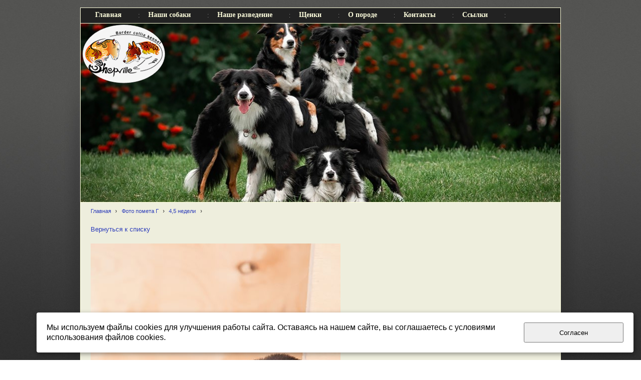

--- FILE ---
content_type: text/html; charset=utf-8
request_url: http://bordercollies.ru/foto-pomet-g/a339/
body_size: 3986
content:


<!DOCTYPE html>

<html>
    <head>
<meta charset="utf-8" name="viewport" content="maximum-scale=1" />
<title>Фото помета Г - Shepville питомник бордер колли</title>
	<link rel="icon" href="/filestore/uploaded/favicon-635214445561010454.png" />
	<link rel="SHORTCUT ICON" href="/filestore/uploaded/favicon-635214445561010454.png" />


<link href="/DesignBundles/Main.css?d=1341414e-c3e5-4509-916f-06f4a31feb2c&v=pWuEGt62j0IUrFM81nsqTONhFGxrvYifE6JksVcXMZQ%3d" rel="stylesheet"/>



<script src="https://yastatic.net/jquery/2.1.3/jquery.min.js"></script>
<script src="//code.jquery.com/jquery-migrate-1.2.1.min.js"></script>



<link href="/Content/cookieuse.css" rel="stylesheet">

        		
	
<link href="/filestore/design/custom.css" rel="stylesheet" />


    </head>

    <body id="website" class="adjust-content">
        <div id="background-0" class="background-0">
            <div id="background-1" class="background-1">
                <div id="background-2" class="background-2">
                <div id="background-3" class="background-3">
                    <div id="container" class="container">

							<div class="navigation-tab minusviewport">
								<div id="navigation" class="navigation">
									<div id="navigation-2" class="navigation-2">
										<div id="navigation-3" class="navigation-3">
	<ul class="sf-menu">
				<li class="level1 first">
			<em class="left"></em>
			<a href="/">
				<span>Главная</span>
			</a>
			<em class="right"></em>
		</li>
		<li class="level1">
			<em class="left"></em>
			<a href="/about/">
				<span>Наши собаки</span>
			</a>
			<em class="right"></em>
		</li>
		<li class="level1 haschildren">
			<em class="left"></em>
			<a href="/litters/">
				<span>Наше разведение</span>
			</a>
			<em class="right"></em>
				<ul>
							<li class="level2 first">
			<em class="left"></em>
			<a href="/litters/litter-d/" target="_blank">
				<span>2021 - Помет Д/D</span>
			</a>
			<em class="right"></em>
		</li>
		<li class="level2">
			<em class="left"></em>
			<a href="/litters/litter-b/">
				<span>2020 - Помет Б/B</span>
			</a>
			<em class="right"></em>
		</li>
		<li class="level2">
			<em class="left"></em>
			<a href="/litters/litter-i/">
				<span>2019 - Помет А/I</span>
			</a>
			<em class="right"></em>
		</li>
		<li class="level2">
			<em class="left"></em>
			<a href="/litters/litter-g/">
				<span>2015 - Помет Г/G</span>
			</a>
			<em class="right"></em>
		</li>
		<li class="level2">
			<em class="left"></em>
			<a href="/litters/litter-w/">
				<span>2013 - Помет В/W</span>
			</a>
			<em class="right"></em>
		</li>
		<li class="level2">
			<em class="left"></em>
			<a href="/litters/nashi-sobaki-aktery/">
				<span>Наши выпускники - актеры</span>
			</a>
			<em class="right"></em>
		</li>
		<li class="level2 last">
			<em class="left"></em>
			<a href="/litters/statistika/">
				<span>СТАТИСТИКА</span>
			</a>
			<em class="right"></em>
		</li>

				</ul>
		</li>
		<li class="level1">
			<em class="left"></em>
			<a href="/puppies/">
				<span>Щенки</span>
			</a>
			<em class="right"></em>
		</li>
		<li class="level1 haschildren">
			<em class="left"></em>
			<a href="/breed/">
				<span>О породе</span>
			</a>
			<em class="right"></em>
				<ul>
							<li class="level2 first">
			<em class="left"></em>
			<a href="/breed/health/">
				<span>Здоровье</span>
			</a>
			<em class="right"></em>
		</li>
		<li class="level2">
			<em class="left"></em>
			<a href="/breed/db-epilepsybk-bordercollie/" target="_blank">
				<span>Российская база эпилепсии</span>
			</a>
			<em class="right"></em>
		</li>
		<li class="level2">
			<em class="left"></em>
			<a href="/breed/db-bkk-bordercollie/" target="_blank">
				<span>Российская база БКК</span>
			</a>
			<em class="right"></em>
		</li>
		<li class="level2">
			<em class="left"></em>
			<a href="/breed/db-hearing-bordercollie/" target="_blank">
				<span>Российская база по глухоте (больные)</span>
			</a>
			<em class="right"></em>
		</li>
		<li class="level2">
			<em class="left"></em>
			<a href="/breed/eaod_healthy/">
				<span>Российская база по глухоте (здоровые)</span>
			</a>
			<em class="right"></em>
		</li>
		<li class="level2 last">
			<em class="left"></em>
			<a href="/breed/articles/">
				<span>Статьи</span>
			</a>
			<em class="right"></em>
		</li>

				</ul>
		</li>
		<li class="level1">
			<em class="left"></em>
			<a href="/contacts/">
				<span>Контакты</span>
			</a>
			<em class="right"></em>
		</li>
		<li class="level1 last">
			<em class="left"></em>
			<a href="/links/">
				<span>Ссылки</span>
			</a>
			<em class="right"></em>
		</li>

	</ul>


										</div>
									</div>
								</div>
							</div>

                        <div id="header-container" style="position: relative;" class="header-container minusviewport">
                            <div id="header" class="header">



                                <div class="header-text">
                                    

<div class="dt-widgets-container" style="height: 357px;">
		<div class="dt-widget" style="left: 3px; top: 0px; z-index: 100">
						<img src="/filestore/design/_logotip__18.png" style="width: 167px; height: 121px;" alt="" />
		</div>
</div>
                                </div>
                            </div>


                        </div>


                        <div id="content" class="content">
                            <div id="content-0" class="content-0">
                                <div id="content-1" class="content-1">
                                    <div id="content-2" class="content-2">
                                        <table border="0" cellpadding="0" cellspacing="0" style="border: 0; table-layout: fixed;">
                                            <tr>
                                                <td id="sidecolumn" class ="sidecolumn" style="border: none;">
                                                    <div id="sidecolumn-0">
                                                        <div id="sidecolumn-1">
                                                            <div id="sidecolumn-2">

                                                                

                                                                
                                                            </div>
                                                        </div>
                                                    </div>
                                                </td>

                                                <td style="border: none;">
                                                    <div id="content-inside" class="content-inside">
                                                        <div id="content-inside-0" class="content-inside-0">
                                                            <div id="content-inside-1" class="content-inside-1">
                                                                <div id="content-inside-2" class="content-inside-2">
                                                                    <div class="grid-paddings">
                                                                        	<div class="breadcrumbs-outer">
		<div id="breadcrumbs" class="breadcrumbs">
			<ul>
					<li class="first">
							<a href="/" class="first" title="Главная">Главная</a>
													<span class="arrow">&rsaquo;</span>
					</li>
					<li>
							<a href="/foto-pomet-g/" title="Фото помета Г">Фото помета Г</a>
													<span class="arrow">&rsaquo;</span>
					</li>
					<li>
							<a href="/foto-pomet-g/11/" title="4,5 недели">4,5 недели</a>
													<span class="arrow">&rsaquo;</span>
					</li>
					<li class="last active">
							<span class="last active"></span>
											</li>
			</ul>
		</div>
	</div>

                                                                    </div>

                                                                    <div id="content-inside-3" class="content-inside-3">
                                                                        <div class="grid-paddings">
	<h1></h1>
	<div class="gallery-image-links">
	    <span class="gallery-image-all">
            <a href="/foto-pomet-g/11/">Вернуться к списку</a>
        </span>
	</div>

	<div class="gallery-image">
		<img src="/filestore/uploaded/9_79_normal.jpg" alt="" />
	</div>
	
	<div class="gallery-image-description">
		
	</div>
</div>
                                                                    </div>
                                                                </div>
                                                            </div>
                                                        </div>
                                                    </div>
                                                </td>
                                            </tr>
                                        </table>
                                    </div>
                                </div>
                            </div>
                        </div>

                        <div id="footer" class="footer minusviewport">
                            <div id="footer-inside" class="footer-inside">
                                <p>&nbsp;</p>

<table border="0" cellpadding="1" cellspacing="1" style="width: 950px;">
	<tbody>
		<tr>
			<td>
			<table border="0" cellpadding="1" cellspacing="1" style="width: 950px;">
				<tbody>
					<tr>
						<td><script type="text/javascript" src="//yandex.st/share/share.js" charset="utf-8"></script>
<div class="yashare-auto-init" data-yasharel10n="ru" data-yasharetype="none" data-yasharequickservices="yaru,vkontakte,facebook,twitter,odnoklassniki,moimir"></div> </td>
						<td>&nbsp;</td>
						<td style="text-align: right;"><span style="color:#FFFFE0;"><span style="font-family: Arial, Verdana, sans-serif; font-size: 13px; font-style: normal; line-height: normal; text-align: right;">(с) </span><span style="font-family: Arial, Verdana, sans-serif; font-size: 12.222222328186px; font-style: normal; line-height: 17.3333339691162px;">2013-2023</span><span style="font-family: Arial, Verdana, sans-serif; font-size: 13px; font-style: normal; line-height: normal; text-align: right;">&nbsp; by Shepville kenne</span></span><span style="color: rgb(255, 255, 224); font-family: Arial, Verdana, sans-serif; font-size: 13px; font-style: normal; line-height: normal; text-align: right;">l</span></td>
					</tr>
				</tbody>
			</table>

			<p style="text-align: right;">&nbsp;</p>
			</td>
			<td>&nbsp;</td>
		</tr>
	</tbody>
</table>

<table>
	<tbody>
		<tr>
			<td style="vertical-align: middle;">&nbsp;</td>
			<td style="vertical-align: middle; width: 220px;">&nbsp;</td>
		</tr>
	</tbody>
</table>

<p>&nbsp;</p>

                            </div>
                        </div>
                    </div>
                </div>
                </div>
            </div>
        </div>

<script src="https://yastatic.net/jquery-ui/1.10.4/jquery-ui.min.js"></script>

<script type="text/javascript" src="/js/globalize.min.js"></script>
<script type="text/javascript" src="https://cdnjs.cloudflare.com/ajax/libs/jquery-validate/1.13.1/jquery.validate.js"></script>
<script type="text/javascript" src="/js/jquery.validate.extensions.min.js"></script>
<script src="https://cdnjs.cloudflare.com/ajax/libs/knockout/3.4.0/knockout-min.js"></script>

<script type="text/javascript" src="/js/knockout-extensions.min.js"></script>
<script type="text/javascript" src="/js/main.min.js"></script>
        
<script type="text/javascript">
    (function() {
        var redham = window.redham;

        if (redham.money) {
            redham.money.parseCurrencies([{"code":"USD","symbol":"$","symbolPosition":"before","fullName":"USD ($)"},{"code":"RUR","symbol":"руб.","symbolPosition":"after","fullName":"RUR (руб.)"},{"code":"UAH","symbol":"грн.","symbolPosition":"after","fullName":"UAH (грн.)"},{"code":"EUR","symbol":"€","symbolPosition":"after","fullName":"EUR (€)"},{"code":"KZT","symbol":"тг.","symbolPosition":"after","fullName":"KZT (тг.)"},{"code":"TJS","symbol":"сомони","symbolPosition":"after","fullName":"TJS (сомони)"},{"code":"MDL","symbol":"L","symbolPosition":"after","fullName":"MDL (L)"}]);
        }
        if (redham.antiForgery) {
            redham.antiForgery.initialize({"fieldName":"__RequestVerificationToken","value":"Mnnxav2y1ZC2Lt9prN7dc2PkHXbq8wC6H7UpANPrwKIRwT1xBDF3sXhNrn8O2c48cIhJVsiMb7-AXe5Die2EdBOPSxY1"});
        }
        if (redham.forms) {
            redham.forms.initialize({"showTestPaymentWarning":false,"aFieldName":"sender_email","termsPageUrl":"/terms/"});
        }

        Globalize.culture('ru-RU');
        $.datepicker.setDefaults($.datepicker.regional['ru']);
        if (ko && ko.validation) {
            ko.validation.locale('ru-RU');
        }
    })();
</script>



<script>
	var ShoppingCartObject = {};
	var shoppingCartModel = new ShoppingCartModel();
	var commerceModel = new CommerceModel(shoppingCartModel);

	$(function() {
		var productLines = commerceModel.productLines();
		if (!productLines.length)
			return;
			        
		$('.ko-product').each(function() {
			var element = $(this);
			var id = element.data('id');

			var productLine = ko.utils.arrayFirst(productLines, function(item) {
				return item.productID == id;
			});

			if (productLine) {
				ko.applyBindings(productLine, element[0]);
			}
		});                
	});
</script>



<script>
    if (window.Redham == undefined)
        Redham = {};

    if (Redham.currency == undefined)
        Redham.currency = {};

    Redham.currency.symbol = 'руб.';
    Redham.currency.symbolPosition = 'after';
    Redham.currency.decimalSeparator = ',';

    Redham.contact = {
        authenticated: false
    };
</script>

    <script type="text/javascript">
        (function(d, w, c) {
            (w[c] = w[c] || []).push(function() {
                try {
                    w.yaCounter29398672 = new Ya.Metrika({
                        id: 29398672,
                        trackLinks: true,
                        accurateTrackBounce: true
                    });
                } catch (e) {
                }
            });

            var n = d.getElementsByTagName("script")[0],
                s = d.createElement("script"),
                f = function() { n.parentNode.insertBefore(s, n); };
            s.type = "text/javascript";
            s.async = true;
            s.src = (d.location.protocol == "https:" ? "https:" : "http:") + "//mc.yandex.ru/metrika/watch.js";

            if (w.opera == "[object Opera]") {
                d.addEventListener("DOMContentLoaded", f, false);
            } else {
                f();
            }
        })(document, window, "yandex_metrika_callbacks");
    </script>
    <noscript><div><img src="//mc.yandex.ru/watch/29398672" style="left: -9999px; position: absolute;" alt="" /></div></noscript>




 

<script src="/Scripts/cookieuse.js"></script>
    </body>
</html>